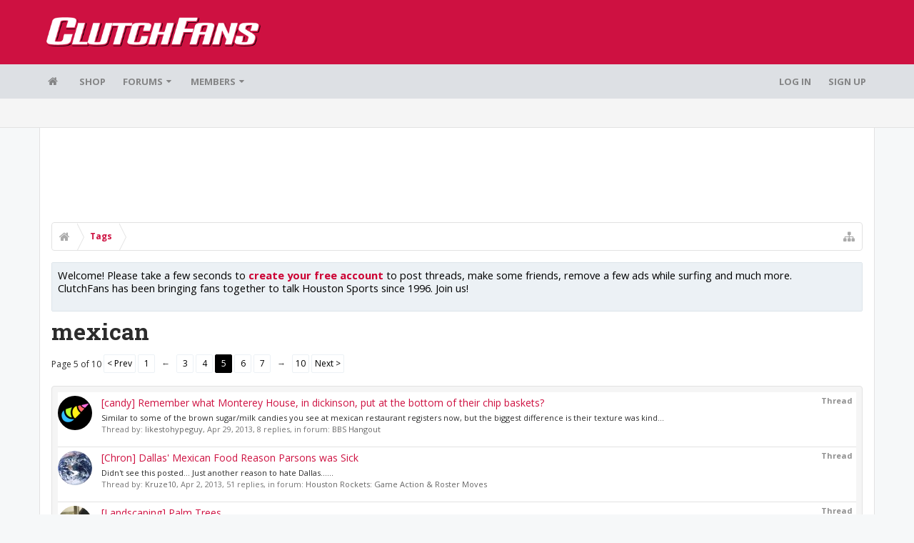

--- FILE ---
content_type: text/html; charset=UTF-8
request_url: https://bbs.clutchfans.net/tags/mexican/page-5
body_size: 17475
content:
<!DOCTYPE html>









	









	




	




	





	




	
		
	
	
	
		
	


<html id="XenForo" lang="en-US" dir="LTR" class="Public NoJs uix_javascriptNeedsInit LoggedOut NoSidebar  Responsive pageIsLtr   hasTabLinks  not_hasSearch   is-sidebarOpen hasRightSidebar is-setWidth navStyle_0 pageStyle_1 hasFlexbox" xmlns:fb="http://www.facebook.com/2008/fbml">
<head>


	<meta charset="utf-8" />
	<meta http-equiv="X-UA-Compatible" content="IE=Edge,chrome=1" />
	
		<meta name="viewport" content="width=device-width, initial-scale=1" />
	
	
		<base href="https://bbs.clutchfans.net/" />
		<script>
			var _b = document.getElementsByTagName('base')[0], _bH = "https://bbs.clutchfans.net/";
			if (_b && _b.href != _bH) _b.href = _bH;
		</script>
	

	<title>mexican | ClutchFans</title>

	<noscript><style>.JsOnly, .jsOnly { display: none !important; }</style></noscript>
	<link rel="stylesheet" href="css.php?css=xenforo,form,public&amp;style=4&amp;dir=LTR&amp;d=1762276119" />

	<link rel="stylesheet" href="css.php?css=login_bar,moderator_bar,notices,panel_scroller,search_results,uix_extendedFooter&amp;style=4&amp;dir=LTR&amp;d=1762276119" />


	<link rel="stylesheet" href="css.php?css=uix,uix_style&amp;style=4&amp;dir=LTR&amp;d=1762276119" />

	<style>
	/*** UIX -- PER USER STYLES ***/

	

	


	

</style>

	<link rel="stylesheet" href="css.php?css=EXTRA&amp;style=4&amp;dir=LTR&amp;d=1762276119" />

	

	<style>
/* Node Styling */

</style>

	

	

	<script>

	(function(i,s,o,g,r,a,m){i['GoogleAnalyticsObject']=r;i[r]=i[r]||function(){
	(i[r].q=i[r].q||[]).push(arguments)},i[r].l=1*new Date();a=s.createElement(o),
	m=s.getElementsByTagName(o)[0];a.async=1;a.src=g;m.parentNode.insertBefore(a,m)
	})(window,document,'script','//www.google-analytics.com/analytics.js','ga');
	
	ga('create', 'UA-260180-2', 'auto');
	ga('send', 'pageview');

</script>

<!-- Google tag (gtag.js) -->
<script async src="https://www.googletagmanager.com/gtag/js?id=G-FQ0YZ50VY9"></script>
<script>
  window.dataLayer = window.dataLayer || [];
  function gtag(){dataLayer.push(arguments);}
  gtag('js', new Date());

  gtag('config', 'G-FQ0YZ50VY9');
</script>
	
	












<link href="styles/uix/uix/css/font-awesome.min.css" rel="stylesheet">
<link href='//fonts.googleapis.com/css?family=Open+Sans:400,700|Roboto+Slab:300,400,700' rel='stylesheet' type='text/css'>


<script src="js/jquery/jquery-1.11.0.min.js"></script>



<script src="js/xenforo/xenforo.js?_v=e780186e"></script>




<!--[if lt IE 9]>
	
		 
        	<script src="//cdnjs.cloudflare.com/ajax/libs/html5shiv/3.7.2/html5shiv.min.js"></script>
	        
	        <script src="//cdnjs.cloudflare.com/ajax/libs/respond.js/1.4.2/respond.js"></script>
	        
	        <script src="//cdnjs.cloudflare.com/ajax/libs/selectivizr/1.0.2/selectivizr-min.js"></script>
	

<![endif]-->



<script>
	uix = {
		elm: {},
		fn:{},
		init: function(){
			if (uix.betaMode) {
				console.group('uix.%cinit()', 'color:#3498DB');
			}
			for(var x=0;x<uix.events.init.length;x++){
				uix.events.init[x]()
		  	}
		  	console.groupEnd('uix.%cinit()','color:#3498DB')
		},
	  	events: {init:[]},
	  	on: function(event, fn){
	  		if(event=='init'){
	  			uix.events.init.push(fn)
	  		}
	  	},

		betaMode				: parseInt('0'),
		jsPathUsed				: 'uix_style',
		jsGlobal				: parseInt('0'),


	  	version					: '1.5.9.1',
	  	jsHeadVersion				: '1.5.9.1',
	  	addonVersion				: '1001272',
	  	jsCacheBust				: '1',
	  	contentTemplate				: 'tag_view',

		javascriptInitHide			: parseInt('1'),
		globalPadding 				: parseInt('16px'),
		sidebarWidth				: parseInt('300px'),
		mainContainerMargin  	        	: '316px',
		maxResponsiveWideWidth   		: parseInt('850px'),
		maxResponsiveMediumWidth 		: parseInt('610px'),
		maxResponsiveNarrowWidth 		: parseInt('480px'),
		sidebarMaxResponsiveWidth		: parseInt('850px'),
		
			responsiveMessageBreakpoint		: parseInt('610px'),
		
		sidebarMaxResponsiveWidthStr		: '850px',

		
			offCanvasRightTriggerWidth	: parseInt('850px'),
		

		
			offCanvasLeftTriggerWidth	: parseInt('850px'),
		

		
			
				offCanvasNavTriggerWidth	: parseInt('850px'),
			
		
		
			
				offCanvasVisitorTriggerWidth	: parseInt('850px'),
			
		

		offcanvasTriggerAnimationDuration	: parseInt('300ms'),




		dropdownMenuAnimationSpeed		: parseInt('0ms'),
		inlineAlertBalloons			: (parseInt('1') && !parseInt('1')) || parseInt('1'),

		jumpToFixedDelayHide			: parseInt('1'),

		stickyNavigationMinWidth 		: parseInt('0'),
		stickyNavigationMinHeight		: parseInt('600'),
		stickyNavigationMaxWidth 		: parseInt('0'),
		stickyNavigationMaxHeight		: parseInt('0'),
		stickyNavigationPortraitMinWidth 	: parseInt('320'),
		stickyNavigationPortraitMinHeight	: parseInt('500'),
		stickyNavigationPortraitMaxWidth 	: parseInt('0'),
		stickyNavigationPortraitMaxHeight	: parseInt('0'),
		stickySidebar 				: 1,
		
			sidebarInnerFloat		: "right",
		
		RTL					: 0,
		stickyItems 				: {},
		stickyGlobalMinimumPosition		: parseInt('200px'),
		stickyGlobalScrollUp			: parseInt('0'),
		stickyDisableIOSThirdParty		: parseInt('1'),
		preventAlwaysSticky			: parseInt('0'),

		searchMinimalSize			: parseInt('610px'),

		searchPosition				: parseInt('1'),

		nodeStyle				: parseInt('0'),
		pageStyle				: parseInt('1'),

		enableBorderCheck			: parseInt('1'),
		enableULManager				: parseInt('1'),

		threadSlidingAvatar			: parseInt('0'),
		threadSlidingExtra			: parseInt('0'),
		threadSlidingHover			: parseInt('0'),
		threadSlidingStaffShow			: parseInt('0'),
		threadSlidingGlobalEnable		: parseInt('1'),

		signatureHidingEnabled			: parseInt('0'),
		signatureHidingEnabledAddon		: parseInt('1'),
		signatureMaxHeight			: parseInt('100px'),
		signatureHoverEnabled			: parseInt('0'),

		enableStickyFooter 			: parseInt('1'),
		stickyFooterBottomOffset 		: parseInt('16px') * 2,

		
			sidebarStickyBottomOffset	: parseInt(0),
		

	  	
			offCanvasSidebar			: 1,

			
				offCanvasSidebarVisitorTabs		: 1,
			

		

		offcanvasLeftStatic			: 1 && parseInt('0') && parseInt('1'),
		offcanvasRightStatic			: 0 && parseInt('0') && parseInt('1'),
		offcanvasLeftStaticBreakpoint		: parseInt('1300px'),
		offcanvasRightStaticBreakpoint		: parseInt('1300px'),

		reinsertWelcomeBlock			: parseInt('0'),

		sidebarCookieExpire			: '',
		canCollapseSidebar			: '',

		cookiePrefix				: 'xf_',
		sidebarLocation 			: parseInt('0'),

		collapsibleSidebar			: parseInt('1'),
		collapsedNodesDefault			: '',
		nodeGridCollapseEnabled			: parseInt('0'),			
		widthToggleUpper			: '100%',
		widthToggleLower			: '1170px',
		
			toggleWidthEnabled		: parseInt('0'),
		
		toggleWidthBreakpoint			: parseInt('1202'),
		collapsibleNodes			: parseInt('1'),
		collapsibleSticky			: parseInt('1'),
		ajaxWidthToggleLink			: 'uix/toggle-width',
		ajaxStickyThreadToggleLink		: 'uix/toggle-sticky-threads',
		ajaxStickyThreadExpandLink		: 'uix/expand-sticky-threads',
		ajaxStickyThreadCollapseLink		: 'uix/collapse-sticky-threads',
		ajaxSidebarToggleLink			: 'uix/toggle-sidebar',

		stickySidebarDelayInit			: parseInt('1'),
		stickySidebarLegacy			: parseInt('0'),
		stickySidebarDisableIOS			: parseInt('1'),

		user					: {
								'themeName'		: 'ClutchFans Original',
								'-themeParents'		: '4,2,0',
								'-themeModified'	: '1762276119',
								'-themeSelectable'	: '1',
								languageName		: 'English (US)',
								stickyEnableUserbar	: (parseInt('') == parseInt('')) ? parseInt('') : true,
								stickyEnableNav		: (parseInt('') == parseInt('')) ? parseInt('') : true,
								stickyEnableSidebar	: (parseInt('') == parseInt('')) ? parseInt('') : true,
								widthToggleState	: (parseInt('0') == parseInt('0')) ? parseInt('0') : parseInt('0'),
								stickyThreadsState	: (parseInt('') == parseInt('')) ? (parseInt('') > 0) : 0,
								
									sidebarState	: 0,
								
								
									collapseUserInfo : 1,
								
								
									signatureHiding : 1,
								
								isAdmin			: parseInt('0"')
							}
	};

	if(uix.stickyNavigationMaxWidth == 0){uix.stickyNavigationMaxWidth = 999999}
	if(uix.stickyNavigationMaxHeight == 0){uix.stickyNavigationMaxHeight = 999999}
	if(uix.stickyNavigationPortraitMaxWidth == 0){uix.stickyNavigationPortraitMaxWidth = 999999}
	if(uix.stickyNavigationPortraitMaxHeight == 0){uix.stickyNavigationPortraitMaxHeight = 999999}

	
		uix.stickyItems['#navigation'] = {normalHeight:parseInt('48'), stickyHeight:parseInt('48')}

		var subElement = null;
		
			//if tablinks are visible
			uix.stickyItems['#navigation'].options = {subElement: '#navigation .tabLinks', subNormalHeight: parseInt('41'), subStickyHeight: parseInt('40'), subStickyHide: 1 == 1 , scrollSticky: uix.stickyGlobalScrollUp }
		

	

	
	$(document).ready(function() {
		if ( $('#userBar').length ) {
			uix.stickyItems['#userBar']= {normalHeight:parseInt('40'), stickyHeight:parseInt('40')}

			uix.stickyItems['#userBar'].options = {scrollSticky: uix.stickyGlobalScrollUp }
		}
	});
	

	$(document).ready(function(){

	//put jquery code here


});

	uix.debug = function() {
		result = "\n\n############============   Begin Copying Here   ============############\n\n";
		result += "Error: the functions file was not found.";
		result += "\n\n############============   End Copying Here   ============############\n\n";

		uix.fixJsVisibility();

		console.log(result);
	}

</script>

<script src="js/audentio/uix_style/functions.min.js?_v=e780186e_1.5.9.1_1"></script>

<script>
	uix.adminJsError = function(errMsg) {
		console.error(errMsg);

		
	}

	uix.fixJsVisibility = function() {
		var userBar = $('.hasJs #userBar');
		var nodeList = $('.hasJs #forums, .hasJs .category_view .nodeList, .hasJs .watch_forums .nodeList');
		var panels = $('.js-uix_panels')
		if (userBar.length) userBar.css('display', 'block');
		if (nodeList.length) nodeList.css('visibility', 'visible');
		if (panels.length) $('.js-uix_panels').removeClass('needsInit');
		$('html').removeClass('uix_javascriptNeedsInit');
	}

	uix.catchJsError = function(err) {
		console.log("\n\n############============   Begin Copying Here   ============############\n\n")
		var errMsg = "Uh Oh!  It looks like there's an error in your page's javascript.  There will likely be significant issues with the use of the forum until this is corrected.  If you are unable to resolve this and believe it is due to a bug in your Audentio Design theme, contact Audentio support and include a copy of the text between the designated areas from your javascript console.  This is the error: \n\n" + err ;
		uix.fixJsVisibility();
		uix.adminJsError(errMsg);
		console.log("\n\n");
		console.log(err);
		console.log("\n\n");
		try {
			uix.debug(true);
		} catch (err) {
			console.log("Unable to include uix.debug();");
		}

		console.log("\n\n############============   End Copying Here   ============############\n\n");
	}

	$(document).ready(function(){
		if (typeof(audentio) === 'undefined' || typeof(uix.jsVersion) === 'undefined') {
			var errMsg = 'Uh Oh!  It looks like the javascript for your theme was not found in /js/audentio/uix_style/.\n\n';
			if (uix.jsGlobal) {
				errMsg += 'Your forum is set to use the same javascript directory for all your themes.  Consider disabling this or modifying the directory.  Options are located under Options > [UI.X] General.\n\n'
			} else {
				errMsg += 'Your theme has set the location of its javascript directory.  You may need to modify the javascript directory location style property located under [UI.X] Global Settings > Javascript Path.\n\n'
			}
			errMsg += 'If your files are in the directory specified, ensure that your file permissions allow them to be read.  There will likely be significant issues with the use of the forum until this is corrected.  If you are unable to resolve this, contact Audentio support.  This error has also been logged to the javascript console.';

			uix.fixJsVisibility();

			uix.adminJsError(errMsg);
		} else if (uix.jsHeadVersion.split('_')[0] != uix.jsVersion.split('_')[0]) {
			var errMsg = 'Uh Oh! It looks like the version of your javascript functions file does not match the version of your page_container_js_head template.  \n\nYour javascript functions file is version "' + uix.jsVersion + '". \nYour page_container_js_head is version "' + uix.jsHeadVersion + '".  \n\nIf your functions file version number is higher, ensure that you have merged all templates (especially page_container_js_head).  If your page_container_js_head version number is higher, ensure that you have correctly uploaded the latest version of the javascript functions file and that you have cleared anything that could cache an old version of the javascript (CDN / Cloudflare / etc.). \n\nThis issue could cause parts of your forum to not display or function correctly.  If this does not resolve the issue contact Audentio support.  This error has also been logged to the javascript console.';
			
			uix.fixJsVisibility();
			
			uix.adminJsError(errMsg);
		}
	});
</script>

<script>
	try {
		uix.dateHelper.phrase = {
			now: 'now',
			second: 's',
			minute: 'm',
			hour: 'h',
			day: 'd',
			week: 'w',
			year: 'y',
			century: 'c',
			ago: '{time} ago',
			future: 'in {time}'
		}


		uix.sticky.stickyMinDist = parseInt('50');

		$(document).ready(function(){
			try {
				
				
					audentio.pagination.enabled = true;
					
						audentio.grid.parentEle = 'navigation';
					
					audentio.pagination.outOfPhrase = '<span id="audentio_postPaginationCurrent" class="uix_postPagination_x"></span> / <span id="audentio_postPaginationTotal" class="uix_postPagination_y"></span>';
					audentio.pagination.enterIndexPhrase = 'Enter Index';
					audentio.pagination.offset = parseInt('0px');
				

				uix.initFunc();
			} catch (err) {
				uix.catchJsError(err);
			}
		});
	} catch (err) {
		uix.catchJsError(err);
	}
</script>



	
	<link rel="apple-touch-icon" href="https://bbs.clutchfans.net/styles/uix/xenforo/logo.og.png" />
	<link rel="alternate" type="application/rss+xml" title="RSS feed for ClutchFans" href="forums/-/index.rss" />
	
	<link rel="prev" href="tags/mexican/page-4" /><link rel="next" href="tags/mexican/page-6" />




	
		<meta name="theme-color" content="rgb(206, 17, 65)">
		<meta name="msapplication-TileColor" content="rgb(206, 17, 65)">
	

			
		
		<!-- HEAD -->
		<script async src="https://cdn.fuseplatform.net/publift/tags/2/3911/fuse.js"></script>

	

</head>

<body>


	

	
		

<div id="loginBar">
	<div class="pageContent">
		<span class="helper"></span>
	</div>
	<div class="pageWidth">

		

	</div>
</div>
	

	
		
		<div class="js-uix_panels uix_panels ">
			
				

<aside class="js-sidePanelWrapper sidePanelWrapper  sidePanelWrapper--left">
	<a href="#" class="js-panelMask uix_panelMask"></a>
	
		<div class="sidePanel sidePanel--nav">
			<nav>
<ul class="sidePanel__navTabs">
	
							<!-- home -->
							
								
								<li class="navTab home"><a href="https://bbs.clutchfans.net" class="navLink">Home</a></li>
								
							


								<!-- extra tabs: home -->
								



							<li class="navTab"><a href="https://shop.clutchfans.net" class="navLink">SHOP</a></li>
							

								<!-- forums -->
								
									
										<li class="navTab forums ">

											<a href="https://bbs.clutchfans.net/" class="navLink">Forums</a>
											<a href="https://bbs.clutchfans.net/" class="SplitCtrl"><i class="uix_icon js-offcanvasIcon uix_icon-expandDropdown"></i></a>
								
											<div class="tabLinks">
									
													<ul class="secondaryContent blockLinksList">
													
														
														
														<li><a href="find-new/posts" rel="nofollow">Recent Posts</a></li>
														
													
													</ul>
									
											</div>
										</li>
								
								

								<!-- extra tabs: middle -->
								


								<!-- members -->
								
									
											<li class="navTab members ">

												<a href="https://bbs.clutchfans.net/members/" class="navLink">Members</a>
												<a href="https://bbs.clutchfans.net/members/" class="SplitCtrl"><i class="uix_icon js-offcanvasIcon uix_icon-expandDropdown"></i></a>
									
												<div class="tabLinks">
									
													<ul class="secondaryContent blockLinksList">
													
														<li><a href="members/">Notable Members</a></li>
														
														<li><a href="online/">Current Visitors</a></li>
														<li><a href="recent-activity/">Recent Activity</a></li>
														<li><a href="find-new/profile-posts">New Profile Posts</a></li>
													
													</ul>
									
											</div>
										</li>
								

								<!-- extra tabs: end -->
								

	

</ul>
</nav>
		</div>
	
</aside>
			
			
				

<aside class="js-sidePanelWrapper sidePanelWrapper  sidePanelWrapper--right">
	<a href="#" class="js-panelMask uix_panelMask"></a>
	
		
			<div class="sidePanel sidePanel--login">
				<form action="login/login" method="post" class="xenForm--uixLoginForm xenForm">

	<dl class="ctrlUnit fullWidth">
		<dt><label for="ctrl_pageLogin_login">Your name or email address:</label></dt>
		<dd><input type="text" name="login" value="" id="ctrl_pageLogin_login" class="textCtrl uix_fixIOSClickInput" tabindex="21" /></dd>
	</dl>

	<dl class="ctrlUnit fullWidth">
		<dt><label for="ctrl_pageLogin_password">Password:</label></dt>
		<dd>
			<input type="password" name="password" class="textCtrl uix_fixIOSClickInput" id="ctrl_pageLogin_password" tabindex="22" />
			<div><a href="lost-password/" class="OverlayTrigger OverlayCloser" tabindex="26">Forgot your password?</a></div>
		</dd>
	</dl>

	

	<dl class="ctrlUnit submitUnit">
		<dd>
			<input type="submit" class="button primary" value="Log in" data-loginPhrase="Log in" data-signupPhrase="Sign up" tabindex="24" />
			<label class="rememberPassword"><input type="checkbox" name="remember" value="1" id="ctrl_pageLogin_remember" tabindex="23" /> Stay logged in</label>
		</dd>
	</dl>

	

	<input type="hidden" name="cookie_check" value="1" />
	<input type="hidden" name="_xfToken" value="" />
	<input type="hidden" name="redirect" value="/tags/mexican/page-5" />
	

</form>
			</div>
		
	
</aside>
			

			<div class="mainPanelWrapper">
				<a href="#" class="js-panelMask uix_panelMask"></a>

	

	

<div class="uix_wrapperFix" style="height: 1px; margin-bottom: -1px;"></div>

<div id="uix_wrapper">
<div class="uix_wrapperFix" style="height: 1px; margin-bottom: -1px;"></div>

<div id="headerMover">
	<div id="headerProxy"></div>
<header>
	


<div id="header">
	



	

	
		<div id="logoBlock" class="header__blockItem ">

	

		<div class="pageContent">

		
		<div class="pageWidth">
		

		
		<div id="logo"><a href="https://bbs.clutchfans.net">
			<span></span>
			<img src="styles/uix/uix/logo.png" alt="ClutchFans" />
			
		</a></div>
		

		
			
		

		<span class="helper"></span>
		</div>
	</div>
</div>
	

	



<div id="navigation" class="header__blockItem  stickyTop">
	<div class="sticky_wrapper">
		<div class="uix_navigationWrapper">
		
			<div class="pageContent">
				<nav>
					<div class="navTabs">
						
						<div class="pageWidth">
						

							<ul class="publicTabs navLeft">

							
							<li id="logo_small">
								<a href="https://bbs.clutchfans.net">
								
									<img src="styles/uix/uix/logo_small.png">
								
								</a>
							</li>
							

							





	

	
		
	


	

	
		
	













	<li class="navTab  navTab--panelTrigger navTab--navPanelTrigger PopupClosed">
		<a class="navLink js-leftPanelTrigger" href="#">
			<i class="uix_icon uix_icon-menu"></i><span class="trigger__phrase">Menu</span>
		</a>
	</li>



							<!-- home -->
							
								
								<li class="navTab home PopupClosed"><a href="https://bbs.clutchfans.net" class="navLink"><i class="uix_icon uix_icon-home" title="Home"></i></a></li>
								
							


								<!-- extra tabs: home -->
								



							<li class="navTab"><a href="https://shop.clutchfans.net" class="navLink">SHOP</a></li>
							

								<!-- forums -->
								
									
										<li class="navTab forums Popup PopupControl PopupClosed">
	
											<a href="https://bbs.clutchfans.net/" class="navLink">Forums</a>
											<a href="https://bbs.clutchfans.net/" class="SplitCtrl" rel="Menu"></a>
	
											<div class="Menu JsOnly tabMenu forumsTabLinks">
												
													<div class="primaryContent menuHeader">
														<h3>Forums</h3>
														<div class="muted">Quick Links</div>
													</div>
									
													<ul class="secondaryContent blockLinksList">
													
														
														
														<li><a href="find-new/posts" rel="nofollow">Recent Posts</a></li>
														
													
													</ul>
									
													
												
									
											</div>
										</li>
								
								

								<!-- extra tabs: middle -->
								


								<!-- members -->
								
									
										<li class="navTab members Popup PopupControl PopupClosed">
	
											<a href="https://bbs.clutchfans.net/members/" class="navLink">Members</a>
											<a href="https://bbs.clutchfans.net/members/" class="SplitCtrl" rel="Menu"></a>
	
											<div class="Menu JsOnly tabMenu membersTabLinks">
												
													<div class="primaryContent menuHeader">
														<h3>Members</h3>
														<div class="muted">Quick Links</div>
													</div>
									
													<ul class="secondaryContent blockLinksList">
													
														<li><a href="members/">Notable Members</a></li>
														
														<li><a href="online/">Current Visitors</a></li>
														<li><a href="recent-activity/">Recent Activity</a></li>
														<li><a href="find-new/profile-posts">New Profile Posts</a></li>
													
													</ul>
									
													
												
									
											</div>
										</li>
								

								<!-- extra tabs: end -->
								

								<!-- responsive popup -->
								<li class="navTab navigationHiddenTabs navTab--justIcon Popup PopupControl PopupClosed" style="display:none">

									<a rel="Menu" class="navLink NoPopupGadget uix_dropdownDesktopMenu"><i class="uix_icon uix_icon-navOverflow"></i><span class="uix_hide menuIcon">Menu</span></a>

									<div class="Menu JsOnly blockLinksList primaryContent" id="NavigationHiddenMenu"></div>
								</li>

								
								<!-- no selection -->
								
									<li class="navTab selected">
										<div class="tabLinks">
											<div class="pageWidth">
											
											</div>
										</div>
									</li>
								
								

								
									
									
								

							</ul>


							


								<ul class="navRight visitorTabs">

								

									

									

									

									
										

	<li class="navTab login PopupClosed">
		
			<a href="login/" class="navLink uix_dropdownDesktopMenu OverlayTrigger" data-cacheOverlay="false">
				
				<strong class="loginText">Log in</strong>
			</a>
		

		

	</li>

	
	<li class="navTab register PopupClosed">
		<a href="register/" class="navLink">
			
			<strong>Sign up</strong>
		</a>
	</li>
	


									

									

									





	

	
		
	


	

	
		
	











									

								

								</ul>

							

							


						</div>
					</div>

				<span class="helper"></span>

				</nav>
			</div>
		
		</div>
	</div>
</div>



	
</div>

	
	
</header>

<div id="content" class="tag_view">
	
	<div class="pageWidth">
		<div class="pageContent">
	
			<!-- main content area -->

			

			

	<div class="section funbox">
	<div class="funboxWrapper">
	

		
			
				

					
		
					
						

						<!-- <div align=center> -->
						<div align=center style="min-height: 90px;">

							
							<!-- GAM 71161633/CLUTCHFNS_clutchfans/header -->
							<div data-fuse="header" style="min-height:100px;"></div>
							
				
							<script type='text/javascript'>
								// alert(window.innerWidth);
								if (window.innerWidth >= 1500) {
									document.write('<div style="float:left;position:absolute;z-index:100;left:1%;"><!-- GAM 71161633/CLUTCHFNS_clutchfans/vrec_lhs --><div data-fuse="vrec_lhs"></div></div>');
									document.write('<div style="float:right;position:absolute;z-index:100;right:1%;"><!-- GAM 71161633/CLUTCHFNS_clutchfans/vrec_rhs --><div data-fuse="vrec_rhs"></div></div>');
								}
							</script>
	
						</div>
						

						
					
					
			
		

	
	</div>
	</div>


			
			
			<div class="breadBoxTop  ">
				
				

<nav>

	

	
		
			
		
	

	<fieldset class="breadcrumb">
		<a href="misc/quick-navigation-menu" class="OverlayTrigger jumpMenuTrigger" data-cacheOverlay="true" title="Open quick navigation"><i class="uix_icon uix_icon-sitemap"></i><!--Jump to...--></a>

		<div class="boardTitle"><strong>ClutchFans</strong></div>

		<span class="crumbs">
			
				<span class="crust homeCrumb" itemscope="itemscope" itemtype="http://data-vocabulary.org/Breadcrumb">
					<a href="https://bbs.clutchfans.net" class="crumb" rel="up" itemprop="url"><span itemprop="title"><i class="uix_icon uix_icon-home" title="Home"></i></span></a>
					<span class="arrow"><span></span></span>
				</span>
			

			

			
				
					<span class="crust" itemscope="itemscope" itemtype="http://data-vocabulary.org/Breadcrumb">
						<a href="https://bbs.clutchfans.net/tags/" class="crumb" rel="up" itemprop="url"><span itemprop="title">Tags</span></a>
						<span class="arrow"><span>&gt;</span></span>
					</span>
				
			
		</span>
	</fieldset>
</nav>
				
			</div>
			
			

			

			

			

			


	
	
	
	
	

	


	

			
				<div class="mainContainer_noSidebar">
			
					<div class="mainContent">
						<!--[if lt IE 8]>
							<p class="importantMessage">You are using an out of date browser. It  may not display this or other websites correctly.<br />You should upgrade or use an <a href="https://www.google.com/chrome/browser/" target="_blank">alternative browser</a>.</p>
						<![endif]-->

						
						
						





<div class="PanelScroller Notices" data-vertical="0" data-speed="400" data-interval="4000">
	<div class="scrollContainer">
		<div class="PanelContainer">
			<ol class="Panels">
				
					<li class="panel Notice DismissParent notice_4 " data-notice="4">
	
	<div class="baseHtml noticeContent"><P>Welcome! Please take a few seconds to <a href="index.php?login/">create your free account</a> to post threads, make some friends, remove a few ads while surfing and much more. ClutchFans has been bringing fans together to talk Houston Sports since 1996.  Join us!</P></div>
	
	
</li>
				
			</ol>
		</div>
	</div>
	
	
</div>





						
						

						

						
						
							
								<!-- h1 title, description -->
								<div class="titleBar">
									
									<h1>mexican</h1>

									
								</div>
							
						
						

						

						<!-- main template -->
						





<div class="pageNavLinkGroup">
	


<div class="PageNav"
	data-page="5"
	data-range="2"
	data-start="3"
	data-end="7"
	data-last="10"
	data-sentinel="{{sentinel}}"
	data-baseurl="tags/mexican/page-{{sentinel}}">
	
	<span class="pageNavHeader">Page 5 of 10</span>
	
	<nav>
		
			<a href="tags/mexican/page-4" class="text">&lt; Prev</a>
			
		
		
		<a href="tags/mexican/" class="" rel="start">1</a>
		
		
			<a class="PageNavPrev ">&larr;</a> <span class="scrollable"><span class="items">
		
		
		
			<a href="tags/mexican/page-3" class="">3</a>
		
			<a href="tags/mexican/page-4" class="">4</a>
		
			<a href="tags/mexican/page-5" class="currentPage ">5</a>
		
			<a href="tags/mexican/page-6" class="">6</a>
		
			<a href="tags/mexican/page-7" class="">7</a>
		
		
		
			</span></span> <a class="PageNavNext ">&rarr;</a>
		
		
		<a href="tags/mexican/page-10" class="">10</a>
		
		
			<a href="tags/mexican/page-6" class="text">Next &gt;</a>
			
		
	</nav>	
	
	
</div>

</div>

<div class="section sectionMain searchResults">
	<ol class="searchResultsList">
		
			<li id="thread-237876" class="searchResult thread primaryContent" data-author="likestohypeguy">

	<div class="listBlock posterAvatar"><a href="members/likestohypeguy.44013/" class="avatar Av44013s" data-avatarhtml="true"><img src="data/avatars/s/44/44013.jpg?1538772278" width="48" height="48" alt="likestohypeguy" /></a></div>

	<div class="listBlock main">
		<div class="titleText">
			<span class="contentType">Thread</span>
			<h3 class="title"><a href="threads/candy-remember-what-monterey-house-in-dickinson-put-at-the-bottom-of-their-chip-baskets.237876/">[candy] Remember what Monterey House, in dickinson, put at the bottom of their chip baskets?</a></h3>
		</div>

		<blockquote class="snippet">
			<a href="threads/candy-remember-what-monterey-house-in-dickinson-put-at-the-bottom-of-their-chip-baskets.237876/">Similar to some of the brown sugar/milk candies you see at mexican restaurant registers now, but the biggest difference is their texture was kind...</a>
		</blockquote>

		<div class="meta">
			
			Thread by: <a href="members/likestohypeguy.44013/" class="username" dir="auto">likestohypeguy</a>,
			<span class="DateTime" title="Apr 29, 2013 at 1:16 PM">Apr 29, 2013</span>,
			8 replies,
			in forum: <a href="forums/bbs-hangout.13/">BBS Hangout</a>
		</div>
	</div>

</li>
		
			<li id="thread-236425" class="searchResult thread primaryContent" data-author="Kruze10">

	<div class="listBlock posterAvatar"><a href="members/kruze10.47751/" class="avatar Av47751s" data-avatarhtml="true"><img src="data/avatars/s/47/47751.jpg?1547152497" width="48" height="48" alt="Kruze10" /></a></div>

	<div class="listBlock main">
		<div class="titleText">
			<span class="contentType">Thread</span>
			<h3 class="title"><a href="threads/chron-dallas-mexican-food-reason-parsons-was-sick.236425/">[Chron] Dallas' Mexican Food Reason Parsons was Sick</a></h3>
		</div>

		<blockquote class="snippet">
			<a href="threads/chron-dallas-mexican-food-reason-parsons-was-sick.236425/">Didn't see this posted...

Just another reason to hate Dallas......</a>
		</blockquote>

		<div class="meta">
			
			Thread by: <a href="members/kruze10.47751/" class="username" dir="auto">Kruze10</a>,
			<span class="DateTime" title="Apr 2, 2013 at 9:11 PM">Apr 2, 2013</span>,
			51 replies,
			in forum: <a href="forums/houston-rockets-game-action-roster-moves.9/">Houston Rockets: Game Action &amp; Roster Moves</a>
		</div>
	</div>

</li>
		
			<li id="thread-236107" class="searchResult thread primaryContent" data-author="HR Dept">

	<div class="listBlock posterAvatar"><a href="members/hr-dept.50944/" class="avatar Av50944s" data-avatarhtml="true"><img src="data/avatars/s/50/50944.jpg?1517601723" width="48" height="48" alt="HR Dept" /></a></div>

	<div class="listBlock main">
		<div class="titleText">
			<span class="contentType">Thread</span>
			<h3 class="title"><a href="threads/landscaping-palm-trees.236107/">[Landscaping] Palm Trees</a></h3>
		</div>

		<blockquote class="snippet">
			<a href="threads/landscaping-palm-trees.236107/">I just planted a Mexican Fan Palm in my front yard. It's in a spot about 10' away from the house and 6-7' away from a sidewalk. I went to Houston...</a>
		</blockquote>

		<div class="meta">
			
			Thread by: <a href="members/hr-dept.50944/" class="username" dir="auto">HR Dept</a>,
			<span class="DateTime" title="Mar 27, 2013 at 4:26 PM">Mar 27, 2013</span>,
			5 replies,
			in forum: <a href="forums/bbs-hangout.13/">BBS Hangout</a>
		</div>
	</div>

</li>
		
			<li id="thread-235668" class="searchResult thread primaryContent" data-author="glynch">

	<div class="listBlock posterAvatar"><a href="members/glynch.2032/" class="avatar Av2032s" data-avatarhtml="true"><img src="data/avatars/s/2/2032.jpg?1529284286" width="48" height="48" alt="glynch" /></a></div>

	<div class="listBlock main">
		<div class="titleText">
			<span class="contentType">Thread</span>
			<h3 class="title"><a href="threads/the-south-still-lies-about-the-civil-war-slavery.235668/">The South Still Lies About the Civil War &amp; Slavery</a></h3>
		</div>

		<blockquote class="snippet">
			<a href="threads/the-south-still-lies-about-the-civil-war-slavery.235668/">As a Missouri Yankee (the state was divided) I find it amazing what some native Texans and Southerners think about the Civil War. I think we see a...</a>
		</blockquote>

		<div class="meta">
			
			Thread by: <a href="members/glynch.2032/" class="username" dir="auto">glynch</a>,
			<span class="DateTime" title="Mar 19, 2013 at 8:48 AM">Mar 19, 2013</span>,
			92 replies,
			in forum: <a href="forums/bbs-hangout-debate-discussion.28/">BBS Hangout: Debate &amp; Discussion</a>
		</div>
	</div>

</li>
		
			<li id="thread-235593" class="searchResult thread primaryContent" data-author="heypartner">

	<div class="listBlock posterAvatar"><a href="members/heypartner.920/" class="avatar Av920s" data-avatarhtml="true"><img src="data/avatars/s/0/920.jpg?1641399583" width="48" height="48" alt="heypartner" /></a></div>

	<div class="listBlock main">
		<div class="titleText">
			<span class="contentType">Thread</span>
			<h3 class="title"><a href="threads/thought-provoking-thought-of-the-day.235593/">Thought provoking thought of the day...</a></h3>
		</div>

		<blockquote class="snippet">
			<a href="threads/thought-provoking-thought-of-the-day.235593/">Did you know that the only difference between drinking on St. Paddy's day and Cinco de Mayo is that nobody would ever pretend to be a Mexican?...</a>
		</blockquote>

		<div class="meta">
			
			Thread by: <a href="members/heypartner.920/" class="username" dir="auto">heypartner</a>,
			<span class="DateTime" title="Mar 17, 2013 at 2:30 PM">Mar 17, 2013</span>,
			18 replies,
			in forum: <a href="forums/bbs-hangout.13/">BBS Hangout</a>
		</div>
	</div>

</li>
		
			<li id="thread-235497" class="searchResult thread primaryContent" data-author="PointForward">

	<div class="listBlock posterAvatar"><a href="members/pointforward.36350/" class="avatar Av36350s" data-avatarhtml="true"><img src="styles/uix/xenforo/avatars/avatar_s.png" width="48" height="48" alt="PointForward" /></a></div>

	<div class="listBlock main">
		<div class="titleText">
			<span class="contentType">Thread</span>
			<h3 class="title"><a href="threads/need-anniversary-dinner-restaurant-recommendation.235497/">Need Anniversary Dinner Restaurant Recommendation</a></h3>
		</div>

		<blockquote class="snippet">
			<a href="threads/need-anniversary-dinner-restaurant-recommendation.235497/">I've been searching around online for romantic spots in Houston for an anniversary dinner and I can't make up my mind. Right now I'm considering:...</a>
		</blockquote>

		<div class="meta">
			
			Thread by: <a href="members/pointforward.36350/" class="username" dir="auto">PointForward</a>,
			<span class="DateTime" title="Mar 15, 2013 at 11:00 AM">Mar 15, 2013</span>,
			52 replies,
			in forum: <a href="forums/bbs-hangout.13/">BBS Hangout</a>
		</div>
	</div>

</li>
		
			<li id="thread-235316" class="searchResult thread primaryContent" data-author="RickyNewport">

	<div class="listBlock posterAvatar"><a href="members/rickynewport.53048/" class="avatar Av53048s" data-avatarhtml="true"><img src="styles/uix/xenforo/avatars/avatar_s.png" width="48" height="48" alt="RickyNewport" /></a></div>

	<div class="listBlock main">
		<div class="titleText">
			<span class="contentType">Thread</span>
			<h3 class="title"><a href="threads/the-mexican-snake-league-future-nba-prospects.235316/">The Mexican Snake League future NBA prospects...</a></h3>
		</div>

		<blockquote class="snippet">
			<a href="threads/the-mexican-snake-league-future-nba-prospects.235316/">I know Royce White is the talk down in the Rio Grand Valley, but what about this kid Andrew Goudelock...??? 

He's been averaging 20 points and...</a>
		</blockquote>

		<div class="meta">
			
			Thread by: <a href="members/rickynewport.53048/" class="username" dir="auto">RickyNewport</a>,
			<span class="DateTime" title="Mar 11, 2013 at 2:24 PM">Mar 11, 2013</span>,
			11 replies,
			in forum: <a href="forums/rio-grande-valley-vipers.42/">Rio Grande Valley Vipers</a>
		</div>
	</div>

</li>
		
			<li id="thread-235315" class="searchResult thread primaryContent" data-author="RickyNewport">

	<div class="listBlock posterAvatar"><a href="members/rickynewport.53048/" class="avatar Av53048s" data-avatarhtml="true"><img src="styles/uix/xenforo/avatars/avatar_s.png" width="48" height="48" alt="RickyNewport" /></a></div>

	<div class="listBlock main">
		<div class="titleText">
			<span class="contentType">Thread</span>
			<h3 class="title"><a href="threads/the-mexican-snake-league-future-nba-prospects.235315/">The Mexican Snake League future NBA prospects...</a></h3>
		</div>

		<blockquote class="snippet">
			<a href="threads/the-mexican-snake-league-future-nba-prospects.235315/">I know Royce White is the talk down in the Rio Grand Valley, but what about this kid Andrew Goudelock...??? 

He's been averaging 20 points and...</a>
		</blockquote>

		<div class="meta">
			
			Thread by: <a href="members/rickynewport.53048/" class="username" dir="auto">RickyNewport</a>,
			<span class="DateTime" title="Mar 11, 2013 at 2:24 PM">Mar 11, 2013</span>,
			1 replies,
			in forum: <a href="forums/houston-rockets-game-action-roster-moves.9/">Houston Rockets: Game Action &amp; Roster Moves</a>
		</div>
	</div>

</li>
		
			<li id="thread-233570" class="searchResult thread primaryContent" data-author="da1">

	<div class="listBlock posterAvatar"><a href="members/da1.31410/" class="avatar Av31410s" data-avatarhtml="true"><img src="styles/uix/xenforo/avatars/avatar_s.png" width="48" height="48" alt="da1" /></a></div>

	<div class="listBlock main">
		<div class="titleText">
			<span class="contentType">Thread</span>
			<h3 class="title"><a href="threads/who-still-goes-to-mexican-border-towns.233570/">Who still goes to Mexican border towns?</a></h3>
		</div>

		<blockquote class="snippet">
			<a href="threads/who-still-goes-to-mexican-border-towns.233570/">My brother and dad were bored so they went to Nuevo Laredo yesterday. To me that sounds like a crazy idea unless you need medicine or dental work...</a>
		</blockquote>

		<div class="meta">
			
			Thread by: <a href="members/da1.31410/" class="username" dir="auto">da1</a>,
			<span class="DateTime" title="Feb 10, 2013 at 10:31 AM">Feb 10, 2013</span>,
			7 replies,
			in forum: <a href="forums/bbs-hangout.13/">BBS Hangout</a>
		</div>
	</div>

</li>
		
			<li id="thread-233488" class="searchResult thread primaryContent" data-author="percicles">

	<div class="listBlock posterAvatar"><a href="members/percicles.4461/" class="avatar Av4461s" data-avatarhtml="true"><img src="data/avatars/s/4/4461.jpg?1474567568" width="48" height="48" alt="percicles" /></a></div>

	<div class="listBlock main">
		<div class="titleText">
			<span class="contentType">Thread</span>
			<h3 class="title"><a href="threads/hispanic-news-9-year-old-girl-gives-birth-to-baby-girl-in-mexico.233488/">[Hispanic News]  9-Year-Old Girl Gives Birth To Baby Girl In Mexico</a></h3>
		</div>

		<blockquote class="snippet">
			<a href="threads/hispanic-news-9-year-old-girl-gives-birth-to-baby-girl-in-mexico.233488/">This is actually a lot worse. Mexican media is reporting that it was her stepdad who got her preggers and not the 15yr old boyfriend.


 A...</a>
		</blockquote>

		<div class="meta">
			
			Thread by: <a href="members/percicles.4461/" class="username" dir="auto">percicles</a>,
			<span class="DateTime" title="Feb 8, 2013 at 1:29 PM">Feb 8, 2013</span>,
			27 replies,
			in forum: <a href="forums/bbs-hangout.13/">BBS Hangout</a>
		</div>
	</div>

</li>
		
			<li id="thread-233180" class="searchResult thread primaryContent" data-author="percicles">

	<div class="listBlock posterAvatar"><a href="members/percicles.4461/" class="avatar Av4461s" data-avatarhtml="true"><img src="data/avatars/s/4/4461.jpg?1474567568" width="48" height="48" alt="percicles" /></a></div>

	<div class="listBlock main">
		<div class="titleText">
			<span class="contentType">Thread</span>
			<h3 class="title"><a href="threads/documentary-cinema-searching-for-sugar-man.233180/">[Documentary Cinema] Searching for Sugar Man</a></h3>
		</div>

		<blockquote class="snippet">
			<a href="threads/documentary-cinema-searching-for-sugar-man.233180/">Best Documentary Oscar nominated film on Mexican/American Detroit music legend Sixto Rodriguez. 

Really good doc by the way.

&lt;iframe...</a>
		</blockquote>

		<div class="meta">
			
			Thread by: <a href="members/percicles.4461/" class="username" dir="auto">percicles</a>,
			<span class="DateTime" title="Feb 2, 2013 at 10:52 PM">Feb 2, 2013</span>,
			6 replies,
			in forum: <a href="forums/bbs-hangout.13/">BBS Hangout</a>
		</div>
	</div>

</li>
		
			<li id="thread-232989" class="searchResult thread primaryContent" data-author="ketchupNmustard">

	<div class="listBlock posterAvatar"><a href="members/ketchupnmustard.47083/" class="avatar Av47083s" data-avatarhtml="true"><img src="styles/uix/xenforo/avatars/avatar_s.png" width="48" height="48" alt="ketchupNmustard" /></a></div>

	<div class="listBlock main">
		<div class="titleText">
			<span class="contentType">Thread</span>
			<h3 class="title"><a href="threads/advice-auto-collision.232989/">[Advice] Auto Collision</a></h3>
		</div>

		<blockquote class="snippet">
			<a href="threads/advice-auto-collision.232989/">Sup Clutchfans brethren? I was just in a collision driving my girlfriends fully insured Kia Amanti.

I was at a &quot;T&quot; intersection at a red light,...</a>
		</blockquote>

		<div class="meta">
			
			Thread by: <a href="members/ketchupnmustard.47083/" class="username" dir="auto">ketchupNmustard</a>,
			<span class="DateTime" title="Jan 30, 2013 at 11:53 AM">Jan 30, 2013</span>,
			30 replies,
			in forum: <a href="forums/bbs-hangout.13/">BBS Hangout</a>
		</div>
	</div>

</li>
		
			<li id="thread-231337" class="searchResult thread primaryContent" data-author="Sen89">

	<div class="listBlock posterAvatar"><a href="members/sen89.34634/" class="avatar Av34634s" data-avatarhtml="true"><img src="styles/uix/xenforo/avatars/avatar_s.png" width="48" height="48" alt="Sen89" /></a></div>

	<div class="listBlock main">
		<div class="titleText">
			<span class="contentType">Thread</span>
			<h3 class="title"><a href="threads/popovich-rap.231337/">Popovich Rap</a></h3>
		</div>

		<blockquote class="snippet">
			<a href="threads/popovich-rap.231337/">&lt;iframe width=&quot;560&quot; height=&quot;315&quot; src=&quot;http://www.youtube.com/embed/kXgEoQviIBw?list=PL3054E35572AF6EA6&quot; frameborder=&quot;0&quot; allowfullscreen&gt;&lt;/iframe&gt;...</a>
		</blockquote>

		<div class="meta">
			
			Thread by: <a href="members/sen89.34634/" class="username" dir="auto">Sen89</a>,
			<span class="DateTime" title="Dec 28, 2012 at 12:42 AM">Dec 28, 2012</span>,
			6 replies,
			in forum: <a href="forums/nba-dish.8/">NBA Dish</a>
		</div>
	</div>

</li>
		
			<li id="thread-231095" class="searchResult thread primaryContent" data-author="The Law">

	<div class="listBlock posterAvatar"><a href="members/the-law.51812/" class="avatar Av51812s" data-avatarhtml="true"><img src="styles/uix/xenforo/avatars/avatar_s.png" width="48" height="48" alt="The Law" /></a></div>

	<div class="listBlock main">
		<div class="titleText">
			<span class="contentType">Thread</span>
			<h3 class="title"><a href="threads/ex-marine-released-from-mexican-prison-after-5-months.231095/">Ex-Marine released from Mexican Prison after 5 months</a></h3>
		</div>

		<blockquote class="snippet">
			<a href="threads/ex-marine-released-from-mexican-prison-after-5-months.231095/">Wow, can't believe I never saw this until today, at least he will be home with his family for Christmas.

Jon Hammar Jr. Released from Mexican...</a>
		</blockquote>

		<div class="meta">
			
			Thread by: <a href="members/the-law.51812/" class="username" dir="auto">The Law</a>,
			<span class="DateTime" title="Dec 22, 2012 at 6:28 AM">Dec 22, 2012</span>,
			3 replies,
			in forum: <a href="forums/bbs-hangout.13/">BBS Hangout</a>
		</div>
	</div>

</li>
		
			<li id="thread-230488" class="searchResult thread primaryContent" data-author="atomicanderz">

	<div class="listBlock posterAvatar"><a href="members/atomicanderz.44905/" class="avatar Av44905s" data-avatarhtml="true"><img src="data/avatars/s/44/44905.jpg?1512871961" width="48" height="48" alt="atomicanderz" /></a></div>

	<div class="listBlock main">
		<div class="titleText">
			<span class="contentType">Thread</span>
			<h3 class="title"><a href="threads/jenni-rivera-mexican-american-singer-missing-after-plane-disappears-in-mexico.230488/">Jenni Rivera, Mexican-American singer, missing after plane disappears in Mexico</a></h3>
		</div>

		<blockquote class="snippet">
			<a href="threads/jenni-rivera-mexican-american-singer-missing-after-plane-disappears-in-mexico.230488/">http://abclocal.go.com/kabc/story?section=news/entertainment&amp;id=8914123...</a>
		</blockquote>

		<div class="meta">
			
			Thread by: <a href="members/atomicanderz.44905/" class="username" dir="auto">atomicanderz</a>,
			<span class="DateTime" title="Dec 9, 2012 at 2:29 PM">Dec 9, 2012</span>,
			26 replies,
			in forum: <a href="forums/bbs-hangout.13/">BBS Hangout</a>
		</div>
	</div>

</li>
		
			<li id="thread-230326" class="searchResult thread primaryContent" data-author="Air Langhi">

	<div class="listBlock posterAvatar"><a href="members/air-langhi.1843/" class="avatar Av1843s" data-avatarhtml="true"><img src="styles/uix/xenforo/avatars/avatar_s.png" width="48" height="48" alt="Air Langhi" /></a></div>

	<div class="listBlock main">
		<div class="titleText">
			<span class="contentType">Thread</span>
			<h3 class="title"><a href="threads/penn-state-sorority-chi-omega-under-investigation.230326/">Penn State Sorority Chi Omega Under Investigation</a></h3>
		</div>

		<blockquote class="snippet">
			<a href="threads/penn-state-sorority-chi-omega-under-investigation.230326/">[IMG]


The Penn State chapter of Chi Omega is facing punishments after a racially insensitive image of the sorority surfaced on social media...</a>
		</blockquote>

		<div class="meta">
			
			Thread by: <a href="members/air-langhi.1843/" class="username" dir="auto">Air Langhi</a>,
			<span class="DateTime" title="Dec 5, 2012 at 4:40 PM">Dec 5, 2012</span>,
			86 replies,
			in forum: <a href="forums/bbs-hangout.13/">BBS Hangout</a>
		</div>
	</div>

</li>
		
			<li id="thread-230047" class="searchResult thread primaryContent" data-author="heypartner">

	<div class="listBlock posterAvatar"><a href="members/heypartner.920/" class="avatar Av920s" data-avatarhtml="true"><img src="data/avatars/s/0/920.jpg?1641399583" width="48" height="48" alt="heypartner" /></a></div>

	<div class="listBlock main">
		<div class="titleText">
			<span class="contentType">Thread</span>
			<h3 class="title"><a href="threads/denver-beer-and-bacon-festival.230047/">Denver Beer and Bacon Festival</a></h3>
		</div>

		<blockquote class="snippet">
			<a href="threads/denver-beer-and-bacon-festival.230047/">Genius or Silly  -- do these two great things really go together?  And what about that Poster?

Oh, and due to the Bacon Bacon Truck explosion,...</a>
		</blockquote>

		<div class="meta">
			
			Thread by: <a href="members/heypartner.920/" class="username" dir="auto">heypartner</a>,
			<span class="DateTime" title="Nov 29, 2012 at 3:52 PM">Nov 29, 2012</span>,
			10 replies,
			in forum: <a href="forums/bbs-hangout.13/">BBS Hangout</a>
		</div>
	</div>

</li>
		
			<li id="thread-229869" class="searchResult thread primaryContent" data-author="Air Langhi">

	<div class="listBlock posterAvatar"><a href="members/air-langhi.1843/" class="avatar Av1843s" data-avatarhtml="true"><img src="styles/uix/xenforo/avatars/avatar_s.png" width="48" height="48" alt="Air Langhi" /></a></div>

	<div class="listBlock main">
		<div class="titleText">
			<span class="contentType">Thread</span>
			<h3 class="title"><a href="threads/maria-santos-gorrostieta.229869/">Maria Santos Gorrostieta</a></h3>
		</div>

		<blockquote class="snippet">
			<a href="threads/maria-santos-gorrostieta.229869/">The woman mayor who was kidnapped and murdered by a Mexican drug gang pleaded with her attackers for her young daughter’s life, it emerged today....</a>
		</blockquote>

		<div class="meta">
			
			Thread by: <a href="members/air-langhi.1843/" class="username" dir="auto">Air Langhi</a>,
			<span class="DateTime" title="Nov 26, 2012 at 3:21 PM">Nov 26, 2012</span>,
			12 replies,
			in forum: <a href="forums/bbs-hangout.13/">BBS Hangout</a>
		</div>
	</div>

</li>
		
			<li id="thread-228130" class="searchResult thread primaryContent" data-author="David Stern">

	<div class="listBlock posterAvatar"><a href="members/david-stern.33993/" class="avatar Av33993s" data-avatarhtml="true"><img src="styles/uix/xenforo/avatars/avatar_s.png" width="48" height="48" alt="David Stern" /></a></div>

	<div class="listBlock main">
		<div class="titleText">
			<span class="contentType">Thread</span>
			<h3 class="title"><a href="threads/brazil-soccer-clubs-vs-mexico-soccer-clubs.228130/">Brazil Soccer Clubs vs Mexico Soccer Clubs</a></h3>
		</div>

		<blockquote class="snippet">
			<a href="threads/brazil-soccer-clubs-vs-mexico-soccer-clubs.228130/">Ok maybe I'm not the best person to fairly judge (since I am Brazilian) but the other day my GF's bro (very knowledgable about soccer) said to me...</a>
		</blockquote>

		<div class="meta">
			
			Thread by: <a href="members/david-stern.33993/" class="username" dir="auto">David Stern</a>,
			<span class="DateTime" title="Oct 30, 2012 at 11:58 PM">Oct 30, 2012</span>,
			48 replies,
			in forum: <a href="forums/other-sports.24/">Other Sports</a>
		</div>
	</div>

</li>
		
			<li id="thread-227579" class="searchResult thread primaryContent" data-author="Jontro">

	<div class="listBlock posterAvatar"><a href="members/jontro.45137/" class="avatar Av45137s" data-avatarhtml="true"><img src="data/avatars/s/45/45137.jpg?1645874875" width="48" height="48" alt="Jontro" /></a></div>

	<div class="listBlock main">
		<div class="titleText">
			<span class="contentType">Thread</span>
			<h3 class="title"><a href="threads/mexican-soccer-gun-shot-red-card-worm.227579/">[Mexican Soccer] Gun shot, red card, worm</a></h3>
		</div>

		<blockquote class="snippet">
			<a href="threads/mexican-soccer-gun-shot-red-card-worm.227579/">http://www.youtube.com/watch?v=4tgQFQ5n_pQ&amp;feature=player_embedded
&lt;iframe width=&quot;560&quot; height=&quot;315&quot;...</a>
		</blockquote>

		<div class="meta">
			
			Thread by: <a href="members/jontro.45137/" class="username" dir="auto">Jontro</a>,
			<span class="DateTime" title="Oct 20, 2012 at 9:31 PM">Oct 20, 2012</span>,
			3 replies,
			in forum: <a href="forums/other-sports.24/">Other Sports</a>
		</div>
	</div>

</li>
		
	</ol>
				
	<div class="sectionFooter searchResultSummary">
		<span class="resultCount">Showing results 81 to 100 of 197</span>
	</div>
</div>

<div class="pageNavLinkGroup">
	<div class="linkGroup">
		
	</div>

	


<div class="PageNav"
	data-page="5"
	data-range="2"
	data-start="3"
	data-end="7"
	data-last="10"
	data-sentinel="{{sentinel}}"
	data-baseurl="tags/mexican/page-{{sentinel}}">
	
	<span class="pageNavHeader">Page 5 of 10</span>
	
	<nav>
		
			<a href="tags/mexican/page-4" class="text">&lt; Prev</a>
			
		
		
		<a href="tags/mexican/" class="" rel="start">1</a>
		
		
			<a class="PageNavPrev ">&larr;</a> <span class="scrollable"><span class="items">
		
		
		
			<a href="tags/mexican/page-3" class="">3</a>
		
			<a href="tags/mexican/page-4" class="">4</a>
		
			<a href="tags/mexican/page-5" class="currentPage ">5</a>
		
			<a href="tags/mexican/page-6" class="">6</a>
		
			<a href="tags/mexican/page-7" class="">7</a>
		
		
		
			</span></span> <a class="PageNavNext ">&rarr;</a>
		
		
		<a href="tags/mexican/page-10" class="">10</a>
		
		
			<a href="tags/mexican/page-6" class="text">Next &gt;</a>
			
		
	</nav>	
	
	
</div>

</div>

						

						
							<!-- login form, to be moved to the upper drop-down -->
							







<form action="login/login" method="post" class="xenForm " id="login" style="display:none">

	

	<div class="ctrlWrapper">
		<dl class="ctrlUnit">
			<dt><label for="LoginControl">Your name or email address:</label></dt>
			<dd><input type="text" name="login" id="LoginControl" class="textCtrl" tabindex="101" /></dd>
		</dl>
	
	
		<dl class="ctrlUnit">
			<dt>
				<label for="ctrl_password">Do you already have an account?</label>
			</dt>
			<dd>
				<ul>
					<li><label for="ctrl_not_registered"><input type="radio" name="register" value="1" id="ctrl_not_registered" tabindex="105" />
						No, create an account now.</label></li>
					<li><label for="ctrl_registered"><input type="radio" name="register" value="0" id="ctrl_registered" tabindex="105" checked="checked" class="Disabler" />
						Yes, my password is:</label></li>
					<li id="ctrl_registered_Disabler">
						<input type="password" name="password" class="textCtrl" id="ctrl_password" tabindex="102" />
						<div class="lostPassword"><a href="lost-password/" class="OverlayTrigger OverlayCloser" tabindex="106">Forgot your password?</a></div>
					</li>
				</ul>
			</dd>
		</dl>
	
		
		<dl class="ctrlUnit submitUnit">
			<dt></dt>
			<dd>
				<input type="submit" class="button primary" value="Log in" tabindex="104" data-loginPhrase="Log in" data-signupPhrase="Sign up" />
				<label for="ctrl_remember" class="rememberPassword"><input type="checkbox" name="remember" value="1" id="ctrl_remember" tabindex="103" checked="checked" /> Stay logged in</label>
			</dd>
		</dl>
	</div>

	<input type="hidden" name="cookie_check" value="1" />
	<input type="hidden" name="redirect" value="/tags/mexican/page-5" />
	<input type="hidden" name="_xfToken" value="" />

</form>
						
					</div>
			
				</div>
			

			
			
			

			

			</div>
	
		</div>
	</div>
	

</div>

<footer>
	










<div class="footer">
	
		<div class="pageContent">
			<div class="pageWidth">

				
				
				
					<dl class="choosers">
						
							<dt>Style</dt>
							<dd><a href="misc/style?redirect=%2Ftags%2Fmexican%2Fpage-5" class="OverlayTrigger Tooltip" title="Style Chooser" rel="nofollow">ClutchFans Original</a></dd>
						
						
					</dl>
				
				
				
				<ul class="footerLinks">
					
						<li><a href="https://bbs.clutchfans.net" class="homeLink">Home</a></li>
						
							<li><a href="misc/contact" class="OverlayTrigger" data-overlayOptions="{&quot;fixed&quot;:false}">Contact Us</a></li>
						
						<li><a href="help/">Help</a></li>
					
					
						<li><a href="help/terms">Terms and Rules</a></li>
						
					
					<li class="topLink"><a href="/tags/mexican/page-5#XenForo"><i class="uix_icon uix_icon-jumpToTop"></i> <span class="uix_hide">Top</span></a></li>
				</ul>
				

			

			<span class="helper"></span>

			</div>
		</div>
	
</div>

<div id="uix_stickyFooterSpacer"></div>






	
	
	
	
	
	
	
	
	
	
	
	
	
	
	
	
	
	







<div class="bigFooter">
	
		<div class="pageContent">
			<div class="pageWidth">

			


			<ul class="bigFooterRow bigFooterRow--mainRow bigFooterRow--has3Columns">
				<li class="bigFooterCol bigFooterCol--col1">
					<div class="section">

						
							<h3 class="bigFooterHeader">
								<i class="uix_icon fa fa-caret-square-o-right"></i>
								About ClutchFans
							</h3>

							Since 1996, ClutchFans has been loud and proud covering the Houston Rockets, helping set an industry standard for team fan sites. The forums have been a home for Houston sports fans as well as basketball fanatics around the globe.
<BR><BR>
<ul class="uix_socialMediaLinks">
	<li class="uix_socialLink uix_socialLink--facebook"><a href="https://www.facebook.com/clutchfans" target="_blank"><i class="uix_icon uix_icon-facebook"></i></a></li>
	<li class="uix_socialLink uix_socialLink--twitter"><a href="https://twitter.com/clutchfans" target="_blank"><i class="uix_icon uix_icon-twitter"></i></a></li>
	<li class="uix_socialLink uix_socialLink--youtube"><a href="https://www.youtube.com/user/clutchfansdotnet" target="_blank"><i class="uix_icon uix_icon-youtube"></i></a></li>
	<li class="uix_socialLink uix_socialLink--instagram"><a href="https://www.instagram.com/clutchfans/" target="_blank"><i class="uix_icon uix_icon-instagram"></i></a></li>
	<li class="uix_socialLink uix_socialLink--vine"><a href="https://vine.co/clutchfans"><i class="uix_icon uix_icon-vine"></i></a></li>
	<li class="uix_socialLink uix_socialLink--contact"><a href="index.php?misc/contact" class="OverlayTrigger" data-overlayOptions="{&quot;fixed&quot;:false}"><i class="uix_icon uix_icon-email"></i></a></li>
	<li class="uix_socialLink uix_socialLink--rss"><a href="index.php?forums/-/index.rss" rel="alternate}" target="_blank"><i class="uix_icon uix_icon-rss"></i></a></li>
</ul>
						

					</div>
				</li>
				<li class="bigFooterCol bigFooterCol--col2">
					<div class="section">

						
							<h3 class="bigFooterHeader">
								<i class="uix_icon fa fa-caret-square-o-right"></i>
								Rockets Content
							</h3>

							<ul class="footerMenu">
        <li><a href="https://www.playback.tv/clutchfans">ClutchFans Live Streams</a></li>
        <li><a href="https://www.clutchfans.net">Houston Rockets</a></li>
        <li><a href="https://shop.clutchfans.net/">Houston Sports Shop</a></li>
        <li><a href="https://www.clutchfans.net/category/podcasts/">Rockets Podcast</a></li>
</ul>
						

					</div>
				</li>
				
				<li class="bigFooterCol bigFooterCol--col4">
					<div class="section">

						
							<h3 class="bigFooterHeader">
								<i class="uix_icon fa fa-beer"></i>
								Support ClutchFans!
							</h3>

							If you find that ClutchFans is a valuable resource for you, please consider becoming a Supporting Member. Supporting Members can upload photos and attachments directly to their posts, customize their user title and more. Gold Supporters see zero ads!
<P><BR>
<a class="button primary" href="account/upgrades">Upgrade Now</a>
						

					</div>
				</li>
			</ul>

			

		</div>
	</div>
</div>








	<div id="uix_jumpToFixed">
		
			<a href="#XenForo" title="Top" data-position="top"><i class="uix_icon uix_icon-jumpToTop"></i></a>
		
		
			<a href="#XenForo" title="Bottom" data-position="bottom"><i class="uix_icon uix_icon-jumpToBottom"></i></a>
		
	</div>

</footer>

<script>


jQuery.extend(true, XenForo,
{
	visitor: { user_id: 0 },
	serverTimeInfo:
	{
		now: 1769281963,
		today: 1769234400,
		todayDow: 6
	},
	_lightBoxUniversal: "0",
	_enableOverlays: "1",
	_animationSpeedMultiplier: "0.5",
	_overlayConfig:
	{
		top: "10%",
		speed: 100,
		closeSpeed: 50,
		mask:
		{
			color: "rgb(255, 255, 255)",
			opacity: "0.6",
			loadSpeed: 100,
			closeSpeed: 50
		}
	},
	_ignoredUsers: [],
	_loadedScripts: {"search_results":true,"login_bar":true,"moderator_bar":true,"notices":true,"panel_scroller":true,"uix_extendedFooter":true},
	_cookieConfig: { path: "/", domain: "", prefix: "xf_"},
	_csrfToken: "",
	_csrfRefreshUrl: "login/csrf-token-refresh",
	_jsVersion: "e780186e",
	_noRtnProtect: false,
	_noSocialLogin: false
});
jQuery.extend(XenForo.phrases,
{
	cancel: "Cancel",

	a_moment_ago:    "A moment ago",
	one_minute_ago:  "1 minute ago",
	x_minutes_ago:   "%minutes% minutes ago",
	today_at_x:      "Today at %time%",
	yesterday_at_x:  "Yesterday at %time%",
	day_x_at_time_y: "%day% at %time%",

	day0: "Sunday",
	day1: "Monday",
	day2: "Tuesday",
	day3: "Wednesday",
	day4: "Thursday",
	day5: "Friday",
	day6: "Saturday",

	_months: "January,February,March,April,May,June,July,August,September,October,November,December",
	_daysShort: "Sun,Mon,Tue,Wed,Thu,Fri,Sat",

	following_error_occurred: "The following error occurred",
	server_did_not_respond_in_time_try_again: "The server did not respond in time. Please try again.",
	logging_in: "Logging in",
	click_image_show_full_size_version: "Click this image to show the full-size version.",
	show_hidden_content_by_x: "Show hidden content by {names}"
});

// Facebook Javascript SDK
XenForo.Facebook.appId = "";
XenForo.Facebook.forceInit = false;


</script>







</div> 

<div class="uix_wrapperFix" style="height: 1px; margin-top: -1px;"></div>


		</div> 
	</div> 

	


<script>

</script>

<!-- UI.X Version: 1.5.9.1 //-->



<!-- Start QC tag -->
<script type="text/javascript">
_qoptions={
qacct:"p-9d5PyKYNM20JI"
};
</script>
<script type="text/javascript" src="https://edge.quantserve.com/quant.js"></script>
<noscript>
<img src="https://pixel.quantserve.com/pixel/p-9d5PyKYNM20JI.gif" style="display: none;" border="0" height="1" width="1" alt="Quantcast"/>
</noscript>
<!-- End QC tag -->






</body>
</html>

--- FILE ---
content_type: text/html; charset=utf-8
request_url: https://www.google.com/recaptcha/api2/aframe
body_size: 266
content:
<!DOCTYPE HTML><html><head><meta http-equiv="content-type" content="text/html; charset=UTF-8"></head><body><script nonce="y1ovANbPCARoS7bnUFJaYg">/** Anti-fraud and anti-abuse applications only. See google.com/recaptcha */ try{var clients={'sodar':'https://pagead2.googlesyndication.com/pagead/sodar?'};window.addEventListener("message",function(a){try{if(a.source===window.parent){var b=JSON.parse(a.data);var c=clients[b['id']];if(c){var d=document.createElement('img');d.src=c+b['params']+'&rc='+(localStorage.getItem("rc::a")?sessionStorage.getItem("rc::b"):"");window.document.body.appendChild(d);sessionStorage.setItem("rc::e",parseInt(sessionStorage.getItem("rc::e")||0)+1);localStorage.setItem("rc::h",'1769281968451');}}}catch(b){}});window.parent.postMessage("_grecaptcha_ready", "*");}catch(b){}</script></body></html>